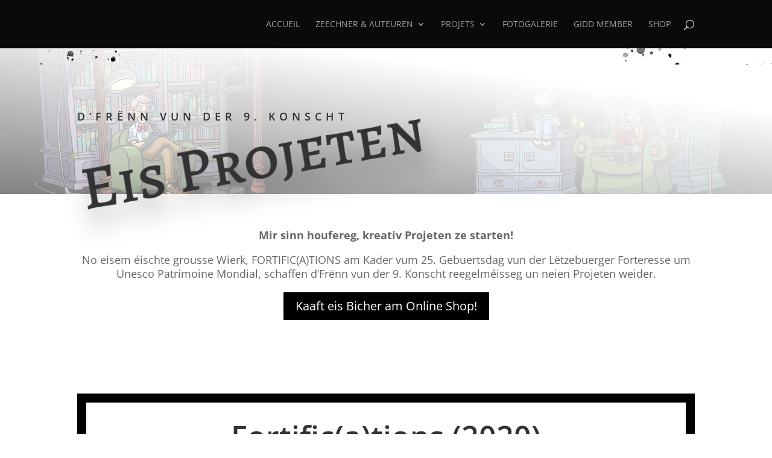

--- FILE ---
content_type: text/css
request_url: https://9konscht.lu/wp-content/et-cache/593/et-core-unified-deferred-593.min.css?ver=1767781314
body_size: 1209
content:
div.et_pb_section.et_pb_section_7,div.et_pb_section.et_pb_section_5,div.et_pb_section.et_pb_section_9{background-size:initial;background-position:center top;background-image:url(https://9konscht.lu/wp-content/uploads/2022/12/calligraphy_03.jpg)!important}.et_pb_section_9.et_pb_section,.et_pb_section_7.et_pb_section,.et_pb_section_5.et_pb_section{padding-top:0px;padding-bottom:2px}.et_pb_row_6.et_pb_row,.et_pb_row_10.et_pb_row,.et_pb_row_8.et_pb_row{margin-top:12px!important;margin-right:auto!important;margin-left:auto!important}.et_pb_image_5,.et_pb_image_3,.et_pb_image_2,.et_pb_image_7,.et_pb_image_1{text-align:left;margin-left:0}.et_pb_text_8,.et_pb_text_10,.et_pb_text_6{font-size:16px}.et_pb_button_3,.et_pb_button_3:after,.et_pb_button_4,.et_pb_button_4:after,.et_pb_button_5,.et_pb_button_5:after,.et_pb_button_2,.et_pb_button_2:after{transition:all 300ms ease 0ms}.et_pb_section_6.et_pb_section,.et_pb_section_8.et_pb_section{padding-top:80px;padding-bottom:2px}.et_pb_row_12,.et_pb_row_7,.et_pb_row_9{border-width:15px;border-color:#000000}.et_pb_row_7.et_pb_row,.et_pb_row_9.et_pb_row{padding-right:40px!important;padding-left:40px!important;margin-right:auto!important;margin-bottom:3px!important;margin-left:auto!important;padding-right:40px;padding-left:40px}.et_pb_text_7 h3,.et_pb_text_9 h3{font-weight:600;font-size:50px;line-height:1.2em}.et_pb_text_9,.et_pb_text_7{background-color:#ffffff;margin-bottom:-80px!important;max-width:800px}div.et_pb_section.et_pb_section_10{background-image:linear-gradient(90deg,#eaeaea 40%,rgba(255,255,255,0) 100%)!important}.et_pb_section_10.et_pb_section{padding-top:0px;padding-bottom:0px}.et_pb_section_10{width:100%}.et_pb_row_11{background-position:center bottom 0px;background-image:url(https://9konscht.lu/wp-content/uploads/2022/12/calligraphy_68-1.png);min-height:27px}.et_pb_row_11.et_pb_row{padding-top:0px!important;padding-bottom:5vw!important;margin-right:auto!important;margin-bottom:-3px!important;margin-left:auto!important;padding-top:0px;padding-bottom:5vw}.et_pb_row_11,body #page-container .et-db #et-boc .et-l .et_pb_row_11.et_pb_row,body.et_pb_pagebuilder_layout.single #page-container #et-boc .et-l .et_pb_row_11.et_pb_row,body.et_pb_pagebuilder_layout.single.et_full_width_page #page-container #et-boc .et-l .et_pb_row_11.et_pb_row,.et_pb_row_14,body #page-container .et-db #et-boc .et-l .et_pb_row_14.et_pb_row,body.et_pb_pagebuilder_layout.single #page-container #et-boc .et-l .et_pb_row_14.et_pb_row,body.et_pb_pagebuilder_layout.single.et_full_width_page #page-container #et-boc .et-l .et_pb_row_14.et_pb_row{width:100%;max-width:100%}.et_pb_row_12.et_pb_row{padding-right:40px!important;padding-left:40px!important;margin-right:auto!important;margin-bottom:-21px!important;margin-left:auto!important;padding-right:40px;padding-left:40px}.et_pb_image_4{margin-top:-130px!important;margin-right:-8vw!important;text-align:right;margin-right:0}.et_pb_text_11 h2{font-family:'Muli',sans-serif;font-weight:800;text-transform:uppercase;font-size:12px;letter-spacing:0.7em}.et_pb_text_11{margin-bottom:-60px!important;max-width:280px;transform:translateX(-100px) translateY(100px) rotateX(0deg) rotateY(0deg) rotateZ(270deg);transform-origin:0% 50%}.et_pb_text_12 h3{font-family:'Montserrat',Helvetica,Arial,Lucida,sans-serif;font-weight:600;font-size:70px;line-height:1.2em}.et_pb_text_12{background-image:linear-gradient(90deg,#eaeaea 20%,rgba(255,255,255,0) 50%);margin-bottom:2px!important;margin-left:-70px!important;max-width:700px}.et_pb_text_13{font-size:16px;margin-bottom:15px!important}.et_pb_image_5 .et_pb_image_wrap{box-shadow:0px 2px 18px 0px rgba(0,0,0,0.3)}.et_pb_image_6{margin-top:57px!important;text-align:center}.et_pb_row_14{min-height:27px}.et_pb_row_14.et_pb_row{padding-top:0px!important;padding-bottom:0px!important;padding-top:0px;padding-bottom:0px}.et_pb_text_9.et_pb_module,.et_pb_text_7.et_pb_module{margin-left:auto!important;margin-right:auto!important}@media only screen and (min-width:981px){.et_pb_section_10{max-width:100%}.et_pb_image_4{max-width:200px}}@media only screen and (max-width:980px){.et_pb_image_6 .et_pb_image_wrap img,.et_pb_image_5 .et_pb_image_wrap img,.et_pb_image_4 .et_pb_image_wrap img,.et_pb_image_3 .et_pb_image_wrap img,.et_pb_image_1 .et_pb_image_wrap img,.et_pb_image_2 .et_pb_image_wrap img,.et_pb_image_7 .et_pb_image_wrap img{width:auto}.et_pb_text_9 h3,.et_pb_text_12 h3,.et_pb_text_7 h3{font-size:50px}.et_pb_text_11{margin-bottom:20px!important;transform:translateX(0px) translateY(0px) rotateX(0deg) rotateY(0deg) rotateZ(0deg);transform-origin:0% 50%}.et_pb_text_12{margin-top:0px!important}.et_pb_image_7{text-align:center;margin-left:auto;margin-right:auto}}@media only screen and (max-width:767px){.et_pb_image_6 .et_pb_image_wrap img,.et_pb_image_5 .et_pb_image_wrap img,.et_pb_image_4 .et_pb_image_wrap img,.et_pb_image_3 .et_pb_image_wrap img,.et_pb_image_7 .et_pb_image_wrap img,.et_pb_image_1 .et_pb_image_wrap img,.et_pb_image_2 .et_pb_image_wrap img{width:auto}.et_pb_text_12 h3,.et_pb_text_7 h3,.et_pb_text_9 h3{font-size:30px}.et_pb_text_9,.et_pb_text_7{margin-bottom:-60px!important}.et_pb_image_4{margin-top:-150px!important;margin-bottom:0px!important;max-width:180px}.et_pb_text_11{transform:translateX(0px) translateY(0px) rotateX(0deg) rotateY(0deg) rotateZ(0deg);transform-origin:0% 50%}.et_pb_text_12{margin-left:-56px!important}}